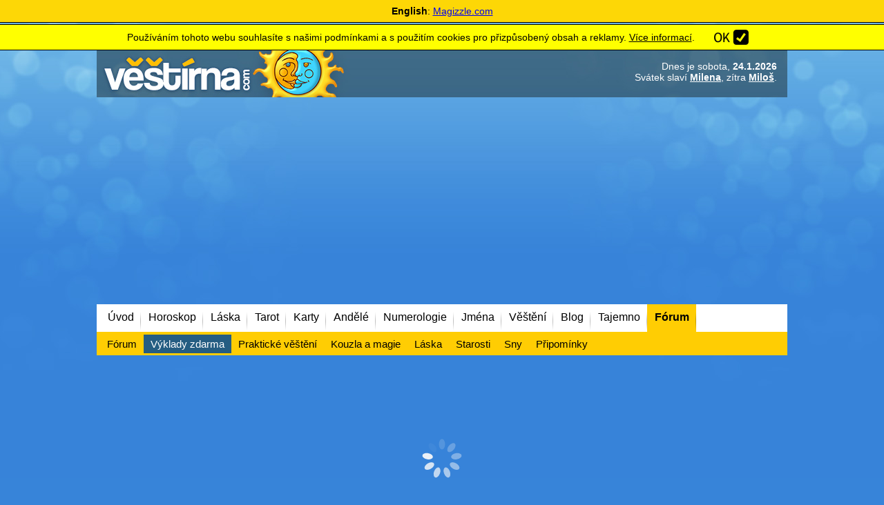

--- FILE ---
content_type: text/html; charset=windows-1250
request_url: https://www.vestirna.com/forum/prosim-elatarot-id165357.php
body_size: 9407
content:
<!DOCTYPE HTML PUBLIC "-//W3C//DTD HTML 4.01 Transitional//EN" "//www.w3.org/TR/html4/loose.dtd">
<html lang="cs">
<head>
<meta http-equiv="content-type" content="text/html; charset=windows-1250">
<meta name="author" content="vestirna.com">

<meta http-equiv="content-language" content="cs">
<meta name="description" content="Věštění, tarot a horoskopy zdarma. Online horoskopy a numerologické výklady budoucnosti ihned a zdarma, zasílání věšteb na email." lang="cs">
<meta property="og:description" content="Věštění, tarot a horoskopy zdarma. Online horoskopy a numerologické výklady budoucnosti ihned a zdarma, zasílání věšteb na email.">
<meta name="keywords" content="numerologie, horoskopy, horoskop, kouzla, věštba, magická koule, magie, magic, karty, tarot, mandala, mandaly, i-ting, iting, čáry, věštění, budoucnost, tajemství, tajemno" lang="cs">


<script async src="https://securepubads.g.doubleclick.net/tag/js/gpt.js"></script>



<link rel="apple-touch-icon" sizes="180x180" href="/apple-touch-icon.png">

<meta name="robots" content="all,follow">
<meta name="viewport" content="width=device-width, initial-scale=1, shrink-to-fit=yes"><meta property="og:image" content="https://www.vestirna.com/ogimage.jpg"><meta property="og:url" content="https://www.vestirna.com/forum/prosim-elatarot-id165357.php" ><meta property="og:type" content="website" ><meta property="og:title" content="Prosím Elatarot / Diskuzní fórum - Vestirna.com" ><link id="page_favicon" href="/favicon.ico" rel="shortcut icon" type="image/x-icon">

<title>Prosím Elatarot / Diskuzní fórum - Vestirna.com Online</title>
<link rel="stylesheet" href="/_headers/style_complete.css?20231229xx" type="text/css">
<script type="text/javascript" language="JavaScript">
Array.prototype.in_array = function ( obj ) {
	var len = this.length;
	for ( var x = 0 ; x <= len ; x++ ) {
		if ( this[x] == obj ) return true;
	}
	return false;
}

function getObj(name)
{
  if (document.getElementById)
    {this.obj = document.getElementById(name);
    this.style = document.getElementById(name).style;}
  else if (document.all)
    {this.obj = document.all[name];
    this.style = document.all[name].style;}
  else if (document.layers)
    {this.obj = document.layers[name];
    this.style = document.layers[name];}
}

function hidestyle(whichid)
{
  mainobject = new getObj(whichid);
  if (mainobject.style.display=='none')
    {mainobject.style.display='normal';}
  else
    {mainobject.style.display='none';}
}
function hidestyleON(whichid)
{
  mainobject = new getObj(whichid);
  mainobject.style.display='none';
}

function hidestyleOFF(whichid)
{
  mainobject = new getObj(whichid);
  mainobject.style.display='';
}


function DomDisable(whichid,bool)
{
  var mainobject = new getObj(whichid);
  mainobject.obj.disabled=bool;
}



function isCookieSet(name) {var cookies=document.cookie.split(";");for(i=0;i<cookies.length;i++){if((cookies[i].split("=")[0]).trim()===name){return true;}}return false;}


function createCookie(name,value,offsettime) {
    if (offsettime) {
        var date = new Date();
        date.setTime(date.getTime()+(offsettime*1000));
        var expires = "; expires="+date.toGMTString();
    }
    else var expires = "";
    document.cookie = name+"="+value+expires+"; path=/";
}


</script>
<script type="text/javascript" src="https://code.jquery.com/jquery-3.6.3.min.js"></script>






<script async src="https://pagead2.googlesyndication.com/pagead/js/adsbygoogle.js?client=ca-pub-7144979965223192"
     crossorigin="anonymous"></script>
      

<script>
  (adsbygoogle = window.adsbygoogle || []).push({
    google_ad_client: "ca-pub-7144979965223192",
    enable_page_level_ads: true
  });
</script>

<script>
<!-- Enabled tcf support for Google tag -->
window['gtag_enable_tcf_support']=true;
</script>


</head>
<body  >
<div class="magizzleinvite"><b>English</b>: <a href="https://www.magizzle.com" target="_blank" >Magizzle.com</a></div><div class="magizzleinvitemezera"></div><div id="cookiewarning">
<center><table>
<tr><td>
Používáním tohoto webu souhlasíte s našimi podmínkami a s použitím cookies pro přizpůsobený obsah a reklamy. <a href="/reklama/podminky.php">Více informací</a>.
<br>
</td><td width=20>
</td><td>
<a class="policyagrebutton" href="#" onclick="createCookie('disclaimeraccept',2,5184000);$('#cookiewarning').animate({height:0,padding:0}, 350, function() {
  hidestyleON('cookiewarning');
  });return false;"></a>

</td></tr></table>
</center>
</div>
<div id="mobilemenubg" class="mobilemenubg"></div>

<div id="bgbgin">
<div id="holder">





<div id="top" class="mobilemenuoff">

  <a href="https://www.vestirna.com" id="logo"><span>Věštírna - tarot, horoskopy a věštby online</span></a>

<div id="svatektop"><span>Dnes je </span>sobota, <b>24.1.2026</b><br><span>Svátek slaví</span> <b><a  href="/jmena/milena-svatek.php">Milena</a></b>, zítra <b><a  href="/jmena/milos-svatek.php">Miloš</a></b>.</div>
</div>



<div id="top_mobile"  class="mobilemenuon">
<a href="https://www.vestirna.com" id="logo_mobile"><span>Věštírna - horoskopy a věštby online</span></a>

<div id="svatektop_mobile"><span>Dnes je </span>sobota, <b>24.1.2026</b><br><span>Svátek slaví</span> <b><a  href="/jmena/milena-svatek.php">Milena</a></b>, zítra <b><a  href="/jmena/milos-svatek.php">Miloš</a></b>.</div>
</div>


  <div id="menumain" class="mobilemenuoffVYPNUTO"><nav><div id="menu"><div class="menuspacerleft"><a href="/"><span>Úvod</span></a><a href="/horoskop/"><span>Horoskop</span></a><a href="/laska/"><span>Láska</span></a><a href="/tarot/"><span>Tarot</span></a><a href="/vesteni-z-karet/"><span>Karty</span></a><a href="/andele/"><span>Andělé</span></a><a href="/numerologie/"><span>Numerologie</span></a><a href="/jmena/jmena.php"><span>Jména</span></a><a href="/vesteni/"><span>Věštění</span></a><a href="/blog/"><span>Blog</span></a><a href="/tajemno/"><span>Tajemno</span></a><b><a href="/forum/"><span>Fórum</span></a></b><div style="clear:both"></div></div></nav></div><nav><div id="mobilemenu" class="mobilemenuon"><a href="/" ><span>Úvod</span></a><a href="/horoskop/" ><span>Horoskop</span></a><a href="/laska/" ><span>Láska</span></a><a href="/tarot/" ><span>Tarot</span></a><a href="/vesteni-z-karet/" ><span>Karty</span></a><a href="/andele/" ><span>Andělé</span></a><a href="/numerologie/" ><span>Numerologie</span></a><a href="/jmena/jmena.php" ><span>Jména</span></a><a href="/vesteni/" ><span>Věštění</span></a><a href="/blog/" ><span>Blog</span></a><a href="/tajemno/" ><span>Tajemno</span></a><a href="/forum/"  class="actual" ><span>Fórum</span></a></div></nav><nav><div id="submenu"><div class="menuspacerleft"><a href="/forum/" ><span>Fórum</span></a><a href="/forum/index2.php?forum=10"  class="actual" ><span>Výklady zdarma</span></a><a href="/forum/index2.php?forum=1" ><span>Praktické věštění</span></a><a href="/forum/index2.php?forum=2" ><span>Kouzla a magie</span></a><a href="/forum/index2.php?forum=6" ><span>Láska</span></a><a href="/forum/index2.php?forum=4" ><span>Starosti</span></a><a href="/forum/index2.php?forum=5" ><span>Sny</span></a><a href="/forum/index2.php?forum=7" ><span>Připomínky</span></a><div style="clear:both"></div></div></div></nav><div id="topbanner"><style>
.ads_bannernahore { width:100%;height:280px;margin:0 auto; }
</style>


<script async src="https://pagead2.googlesyndication.com/pagead/js/adsbygoogle.js?client=ca-pub-7144979965223192"
    crossorigin="anonymous"></script>
<!-- AA responsivni test nahore(3) -->
<ins class="adsbygoogle ads_bannernahore adsectiontop1"
     style="display:block"
     data-ad-client="ca-pub-7144979965223192"
     data-ad-slot="9165275087"
     data-ad-format="auto"
     data-full-width-responsive="true"></ins>
<script>
     (adsbygoogle = window.adsbygoogle || []).push({});
</script>





<style>
.google_mobile320x100 {margin:5px auto; min-height: 250px;}
.google_mobile320x100_PUVODNI {margin:5px auto; width: 300px; height: 250px;max-height: 250px; }
</style>

<script async src="https://pagead2.googlesyndication.com/pagead/js/adsbygoogle.js?client=ca-pub-7144979965223192"
    crossorigin="anonymous"></script>
<!-- AM mobilni(12 verze) 320x100 -->
<ins class="adsbygoogle google_mobile320x100 adsectiontop2"
     style="display:block"
     data-ad-client="ca-pub-7144979965223192"
     data-ad-slot="8944888315"
     data-ad-format="auto"
     data-full-width-responsive="true"></ins>
<script>
     (adsbygoogle = window.adsbygoogle || []).push({});
</script>


</div>
  <div id="container">
<div id="vpravo">
<div id="vpravoin">
<div id="vpravoin1">

<div class="vpravozajimave"><div class="objektvestba"  style="width:100% !important;"  onclick="document.location.href='/horoskop/laska.php';"><a class="objektvestbaodkaz1" href="/horoskop/laska.php"><img src="/vikonydir/horoskop.png" alt="" title=""></a><div class="objektvestbanadpis"><a href="/horoskop/laska.php">Láska podle zvěrokruhu</a><br>Vlastnosti znamení v záležitostech lásky.</div><a class="objektvestbaodkaz2" href="/horoskop/laska.php">více...</a></div><div class="objektvestba"  style="width:100% !important;"  onclick="document.location.href='/testy-lasky/';"><a class="objektvestbaodkaz1" href="/testy-lasky/"><img src="/vikonydir/testy-lasky.png" alt="" title=""></a><div class="objektvestbanadpis"><a href="/testy-lasky/">Testy lásky</a><br>Klasické testy prozradí skutečnost.</div><a class="objektvestbaodkaz2" href="/testy-lasky/">více...</a></div><div style="clear:both;"></div></div>
<style>
.googleright300x600  {}
@media (max-width: 800px) { .googleright300x600 { display: none !important; } }
</style>


<script async src="https://pagead2.googlesyndication.com/pagead/js/adsbygoogle.js?client=ca-pub-7144979965223192"
    crossorigin="anonymous"></script>
<!-- AA vestirna 300x600 (2) -->
<ins class="adsbygoogle adsectionright googleright300x600"
     style="display:block"
     data-ad-client="ca-pub-7144979965223192"
     data-ad-slot="9989549393"
     data-ad-format="auto"
     data-full-width-responsive="true"></ins>
<script>
     (adsbygoogle = window.adsbygoogle || []).push({});
</script>


<br><br><a target="_blank" href="https://www.facebook.com/vestirnacom"><img src="/images/facebook.png" alt="facebook" title=""></a><div id="login" class="objektvpravox">
<div class="objektvpravoin">
<b>Přihlášení / registrace</b>
  <form action="/userlog.php" method="post">
jméno: <input size=6 type="text" name="jmeno" style="font-size:12px;">
&nbsp;&nbsp;heslo:&nbsp;<input size=5 type="password" name="heslo"  style="font-size:12px;">
<input style="width: 18px" class="button" type="submit" value="&raquo;&nbsp;"><br>

<a href="/users/index.php">registrace</a> /
<a href="/users/povolit.php">vložení kódu</a>
<input name="CSRFtoken" type="hidden" value="dabdd6723df5868e8b14aaabdc9da11a7a"></form>
</div>
</div>  
</div>
<div id="vpravoin2">
<br>
<div id="forumsubplugin">
<span class="blognadpisvpravo">Nejnovější příspěvky z fóra:</span>
<div id="forumsubpluginin">
<a class="mainlink" href="https://www.vestirna.com/forum/kouzlo-pro-stesti-id151735.php">Kouzlo pro štěstí</a>21.01.26 / <b>marickaa</b> v <a class="sublink" href="https://www.vestirna.com/forum/index2.php?forum=2">Kouzla a magie</a><br><a class="mainlink" href="https://www.vestirna.com/forum/magicky-ritual-id134159.php">magický rituál</a>19.01.26 / <b>giuseppe</b> v <a class="sublink" href="https://www.vestirna.com/forum/index2.php?forum=2">Kouzla a magie</a><br><a class="mainlink" href="https://www.vestirna.com/forum/jak-se-branit-urknuti-id166384.php">Jak se bránit uřknutí</a>03.01.26 / <b>Klára Klara </b> v <a class="sublink" href="https://www.vestirna.com/forum/index2.php?forum=2">Kouzla a magie</a><br><a class="mainlink" href="https://www.vestirna.com/forum/kouzlo-pro-stesti-id151735.php">Kouzlo pro štěstí</a>03.01.26 / <b>Anna1970</b> v <a class="sublink" href="https://www.vestirna.com/forum/index2.php?forum=2">Kouzla a magie</a><br></div>
</div>
<br><a href="http://www.laskujeme.cz" target="_blank"><img src="/bannery/laskujeme-banner.jpg"></a><br><br><div class="vpravobox"><span class="blognadpisvpravo">Nejnovější z blogu:</span><div class="vpravoboxin"><a class="sublink" href="/blog/tajemstvi-stastneho-manzelstvi.php"><img style="margin:0 10px 5px 0;display:inline-block;float:left;" width=40 src="/../cms2/_data/section-7/info-251x1.jpg" alt="" title=""><b >Tajemství šťastného manželství</b><span class="smltext" >Oboustranně šťastné a dlouhotrvající manželství je zdánlivě velmi vzácným jevem. Proto je v první řadě na místě vám pogratulovat, že jste našli jeden druhého!</span></a><a class="sublink" href="/blog/magie-jidla.php"><img style="margin:0 10px 5px 0;display:inline-block;float:left;" width=40 src="/../cms2/_data/section-7/info-272x1.jpg" alt="" title=""><b >Magie jídla</b><span class="smltext" >Magie je všudypřítomná. Je ve věcech, v mysli, ve vzduchu. Obklopuje nás a potkáváme se s ní každý den. Spojte své kulinářské schopnosti s magií a uvidíte, že se vám i úplně obyčejné jídlo, podaří posunout o třídu výš.</span></a></div></div>

<a href="/myslenka-dne/"><img width=300 src="/myslenka-dne/sml/69.jpg"></a><p style="padding:15px 20px;background-color:#f0f0f0;" class="objekttextu"><big>To, kterým směrem se pohybujete, je daleko důležitější, než rychlost, kterou tak činíte.</big><br><a class="linkcolor" href="/myslenka-dne/">Další myšlenky ...</a></p><span class="blognadpisvpravo">Aktuální magická pečeť:</span><a href="/magicka-pecet/8-memu-stesti-a-bohatstvi-nebude-uz-nic-stat-v-ceste.php"><img src="../magicka-pecet/230x230/08.jpg" width="100%"></a><p class="objekttextu" style="background-color:#f0f0f0;padding:10px;margin-bottom:0;text-align:center;">&#8222; Mému štěstí a bohatství nebude už nic stát v cestě. &#8221;</p><br /><div id="myslenky" class="objektvpravo">
<div class="objektvpravoin">
<h2>Myšlenky moudrých</h2><h3>Murphy</h3>Dostaneš-li se nedopatřením do místa, kde máš odpovědět na otázku, zda se má program ukončit, zvolíš omylem vždy variantu "ukončit-provedené změny neukládat".<br><a href="/myslenky-moudrych/index.php">Další myšlenky</a>

</div>
</div>
<br />
<center>Yes or No Tarot Free Reading:<br /><a target="_blank" href="https://www.magizzle.com/">Tarot Yes/No</a><br><br>W języku polskim na:<br><a href="https://www.mojeczary.pl" target="_blank">Mojeczary.pl</a></center><br><br>
</div>
</div>
</div>


      <div id="vlevo" style="background:url() no-repeat left top;">
      <div id="vlevoin">

<a class="backbutton" href="/forum/index2.php?forum=10"><span>zpět</span></a><h1>Prosím Elatarot</h1><center><b>Online výklady</b></center><small>Zde prosím směřujte prosby o výklady zdarma. Zároveň děkuji všem, kdož zdarma a nezištně odpovídají. Snad Vám toto oddělené místo zpřehlední dotazy a odpovědi. </small><br><hr><a href="index2.php?forum=10" class="a_noline">&laquo; zpět</a> \ <a href="pridej.php?ID=165357" class="a_noline">Přidat komentář</a><br><center><h2 class="colorh2">Prosím Elatarot</h2></center><table width="100%" border=0><tr><td width=115 valign=top style="background-color:#f6f6f6;border-right:2px solid #909090;border-top:1px solid #909090;padding-left:7px;"><span style="overflow:hidden;display:block;width:110px;text-align:right;position:relative "><img src="/_userdata/default.gif" alt="" title="" width=30 height=30 style="opacity:0.2;position:absolute;left:1px;top:21px;"><b>Janiii</b><br><small style="line-height:15px;">15.05.23<Br>14:12<br><span style="font-size:9px;" title="Neregistrovaný uživatel">Nereg.</span></small><br><small class='ip'>IP: 176.102.155.*</small></span></td><td class="forumbg" valign=top style="border-top:1px dotted #909090">Dobry den,zajímal by mne vývoj vztahu s mým pritelem(Lukáš 16.2.94).Jsme spolu 7 let a máme dvě malé deti. Začínám ale pochybovat,zda vývoj našeho vztahu půjde do budoucna dobrým směrem.Dekuji Jana 24.7.90</td></tr><tr><td>&nbsp;</td></tr></table><a href="index2.php?forum=10" class="a_noline">&laquo; zpět</a> \ <a href="pridej.php?ID=165357" class="a_noline">Přidat komentář</a><br><br><style>
//.adsensepodobsah { width: 300px; height:250px; }
//.adsensepodobsah { height:250px; }//vypnuto 2023-02-16
</style>
<br><center>
<script async src="https://pagead2.googlesyndication.com/pagead/js/adsbygoogle.js?client=ca-pub-7144979965223192"
    crossorigin="anonymous"></script>
<!-- vestirna podobsah -->
<ins class="adsbygoogle adsensepodobsah adsectionbottom2"
     style="display:block"
     data-ad-format="auto"
     data-full-width-responsive="true"
     data-ad-client="ca-pub-7144979965223192"
     data-ad-slot="1105571339"></ins>
<script>
(adsbygoogle = window.adsbygoogle || []).push({});
</script>
</center>
<br><br><br>


<script async src="https://pagead2.googlesyndication.com/pagead/js/adsbygoogle.js?client=ca-pub-7144979965223192"
    crossorigin="anonymous"></script>
<!-- AA odkazova vlevo(2) -->
<ins class="adsbygoogle adsectionbottom2"
     style="display:block;width:100%;"
     data-ad-client="ca-pub-7144979965223192"
     data-ad-slot="9514839543"
     data-full-width-responsive="true"
     data-ad-format="auto"
     ></ins>
<script>
     (adsbygoogle = window.adsbygoogle || []).push({});
</script>



<div class="megamenumain"><b class="subtitleline" style="margin-bottom:10px;"><span>Online výklady ZDARMA:</span></b><div class="objektvestba"  onclick="document.location.href='/tarot-odpoved-ano-ne/';"><a class="objektvestbaodkaz1" href="/tarot-odpoved-ano-ne/"><img src="/vikonydir/tarototazka.png" alt="" title=""></a><div class="objektvestbanadpis"><a href="/tarot-odpoved-ano-ne/">Tarot v odpovědi Ano/Ne</a><br>Nejrozšířenější způsob pro jasnou odpověď.</div><a class="objektvestbaodkaz2" href="/tarot-odpoved-ano-ne/">více...</a></div><div class="objektvestba"  onclick="document.location.href='/tarot-vztahu/tarot-na-3.php';"><a class="objektvestbaodkaz1" href="/tarot-vztahu/tarot-na-3.php"><img src="/vikonydir/tarotna3.png" alt="" title=""></a><div class="objektvestbanadpis"><a href="/tarot-vztahu/tarot-na-3.php">Tarot na 3</a><br>Tento výklad je využíván, když je po třeba si ujasnit své touhy a potřeby. <span style="color:red">Novinka!</span></div><a class="objektvestbaodkaz2" href="/tarot-vztahu/tarot-na-3.php">více...</a></div><div class="objektvestba"  onclick="document.location.href='/kosmicke-karty/';"><a class="objektvestbaodkaz1" href="/kosmicke-karty/"><img src="/vikonydir/kosmickekarty.png" alt="" title=""></a><div class="objektvestbanadpis"><a href="/kosmicke-karty/">Kosmické karty</a><br>Energie kterého vesmírného tělesa na nás působí a ovlivňuje nás?</div><a class="objektvestbaodkaz2" href="/kosmicke-karty/">více...</a></div><div class="objektvestba"  onclick="document.location.href='/cteni-o-kamenech/';"><a class="objektvestbaodkaz1" href="/cteni-o-kamenech/"><img src="/vikonydir/clankykameny.png" alt="" title=""></a><div class="objektvestbanadpis"><a href="/cteni-o-kamenech/">Články o drahých kamenech</a><br>Přečtěte si zajímavé informace ohledně čištění, uchovávání apod.</div><a class="objektvestbaodkaz2" href="/cteni-o-kamenech/">více...</a></div><div style="clear:both;"></div><br></div><div class="showmobile" style="width:100%"><div class="vpravobox"><span class="blognadpisvpravo">Nejnovější z blogu:</span><div class="vpravoboxin"><a class="sublink" href="/blog/tajemstvi-stastneho-manzelstvi.php"><img style="margin:0 10px 5px 0;display:inline-block;float:left;" width=40 src="/../cms2/_data/section-7/info-251x1.jpg" alt="" title=""><b >Tajemství šťastného manželství</b><span class="smltext" >Oboustranně šťastné a dlouhotrvající manželství je zdánlivě velmi vzácným jevem. Proto je v první řadě na místě vám pogratulovat, že jste našli jeden druhého!</span></a><a class="sublink" href="/blog/magie-jidla.php"><img style="margin:0 10px 5px 0;display:inline-block;float:left;" width=40 src="/../cms2/_data/section-7/info-272x1.jpg" alt="" title=""><b >Magie jídla</b><span class="smltext" >Magie je všudypřítomná. Je ve věcech, v mysli, ve vzduchu. Obklopuje nás a potkáváme se s ní každý den. Spojte své kulinářské schopnosti s magií a uvidíte, že se vám i úplně obyčejné jídlo, podaří posunout o třídu výš.</span></a></div></div><br>
<div id="forumsubplugin">
<span class="blognadpisvpravo">Nejnovější příspěvky z fóra:</span>
<div id="forumsubpluginin">
<a class="mainlink" href="https://www.vestirna.com/forum/kouzlo-pro-stesti-id151735.php">Kouzlo pro štěstí</a>21.01.26 / <b>marickaa</b> v <a class="sublink" href="https://www.vestirna.com/forum/index2.php?forum=2">Kouzla a magie</a><br><a class="mainlink" href="https://www.vestirna.com/forum/magicky-ritual-id134159.php">magický rituál</a>19.01.26 / <b>giuseppe</b> v <a class="sublink" href="https://www.vestirna.com/forum/index2.php?forum=2">Kouzla a magie</a><br><a class="mainlink" href="https://www.vestirna.com/forum/jak-se-branit-urknuti-id166384.php">Jak se bránit uřknutí</a>03.01.26 / <b>Klára Klara </b> v <a class="sublink" href="https://www.vestirna.com/forum/index2.php?forum=2">Kouzla a magie</a><br><a class="mainlink" href="https://www.vestirna.com/forum/kouzlo-pro-stesti-id151735.php">Kouzlo pro štěstí</a>03.01.26 / <b>Anna1970</b> v <a class="sublink" href="https://www.vestirna.com/forum/index2.php?forum=2">Kouzla a magie</a><br></div>
</div>
<br><div id="login" class="objektvpravox">
<div class="objektvpravoin">
<b>Přihlášení / registrace</b>
  <form action="/userlog.php" method="post">
jméno: <input size=6 type="text" name="jmeno" style="font-size:12px;">
&nbsp;&nbsp;heslo:&nbsp;<input size=5 type="password" name="heslo"  style="font-size:12px;">
<input style="width: 18px" class="button" type="submit" value="&raquo;&nbsp;"><br>

<a href="/users/index.php">registrace</a> /
<a href="/users/povolit.php">vložení kódu</a>
<input name="CSRFtoken" type="hidden" value="dabdd6723df5868e8b14aaabdc9da11a7a"></form>
</div>
</div>  
</div>

<div class="showmobile" style="width:100%"><div style="text-align:center;background-color:#f0f0f0;border-rounded:8px;padding:5px 10px;margin:10px auto;font-size:12px;"><center>Yes or No Tarot Free Reading:<br /><a target="_blank" href="https://www.magizzle.com/">Tarot Yes/No</a><br><br>W języku polskim na:<br><a href="https://www.mojeczary.pl" target="_blank">Mojeczary.pl</a></center>


</div></div>

<a href="/email-vestba/vyberte.php"><img alt="" title="" src="/vtemplate1/mailingbanner.jpg" width=100%></a>




      </div>

      </div>
    <div style="clear:both;"></div>




  </div>
  <div id="odkazydole">
   <div class="dublemenumain"><div class="dublemenu"><a class="dublemenutitle" href="/horoskop/"><span>Horoskop</span></a><a href="/horoskop/" ><span>Zvěrokruh</span></a><a href="/horoskop/denni.php" ><span>Denní</span></a><a href="/horoskop/tydenni.php" ><span>Týdenní</span></a><a href="/horoskop/laska.php" ><span>Láska</span></a><a href="/horoskop/kariera.php"  class="actual" ><span>Kariéra</span></a><a href="/horoskop/rodina.php" ><span>Rodina</span></a><a href="/horoskop/osobnost.php" ><span>Osobnost</span></a><a href="/horoskop/2026.php" ><span>2026</span></a><a href="/horoskop/mesicni.php" ><span>Měsíční</span></a><a href="/horoskop/cinsky.php" ><span>Čínský</span></a><a href="/horoskop/egyptsky.php" ><span>Egyptský</span></a><a href="/horoskop/indiansky.php" ><span>Indiánský</span></a><a href="/horoskop/keltsky.php" ><span>Keltský</span></a><a href="/horoskop/cyklicky.php" ><span>Cyklický</span></a><a href="/horoskop/zvireci.php" ><span>Zvířecí</span></a><a href="/horoskop/indicky.php" ><span>Indický</span></a></div><div class="dublemenu"><a class="dublemenutitle" href="/laska/"><span>Láska</span></a><a href="/laska/" ><span>Věštby lásky</span></a><a href="/magicka-koule-lasky/" ><span>Koule lásky</span></a><a href="/kalkulacka-lasky/" ><span>Kalkulačka lásky</span></a><a href="/baculka/" ><span>Baculka</span></a><a href="/pyramida-venuse/" ><span>Pyramida Venuše</span></a><a href="/sedmikraska/"  class="actual" ><span>Sedmikráska</span></a><a href="/milovani-podle-znameni" ><span>Milování podle znamení</span></a><a href="/polibky-podle-znameni" ><span>Polibky podle znamení</span></a><a href="/partneri-podle-znameni" ><span>Partneři podle znamení</span></a><a href="/testy-lasky/" ><span>Testy lásky</span></a><a href="/runy-lasky/" ><span>Runy lásky</span></a></div><div class="dublemenu"><a class="dublemenutitle" href="/tarot/"><span>Tarot</span></a><a href="/tarot/" ><span>Tarotové karty</span></a><a href="/tarot-karta-dne/" ><span>Karta dne</span></a><a href="/tarot/tarot1.php" ><span>6 karet</span></a><a href="/tarot/tarot2.php" ><span>Keltský kříž</span></a><a href="/tarot-odpoved-ano-ne/"  class="actual" ><span>Odpověď Ano/Ne</span></a><a href="/duch-doby-tarot/" ><span>Duch doby</span></a><a href="/tarot-vztahu/tarot-na-3.php" ><span>Tarot na 3</span></a><a href="/tarot-vztahu/vyklad-vztahu.php" ><span>Výklad vztahu</span></a><a href="/tarot-vztahu/orakulum-lasky.php" ><span>Orákulum lásky</span></a><a href="/tarot-vztahu/roviny-vztahu.php" ><span>Roviny vztahu</span></a><a href="/tarot-vztahu/cerstva-laska.php" ><span>Čerstvá láska</span></a></div><div class="dublemenu"><a class="dublemenutitle" href="/vesteni-z-karet/"><span>Karty</span></a><a href="/vesteni-z-karet/" ><span>Výklady z karet</span></a><a href="/osudova-karta/"  class="actual" ><span>Osudová karta</span></a><a href="/klasicke-karty/sedum1.php" ><span>7 dní</span></a><a href="/babka-dona-radi/" ><span>Babka Doňa</span></a><a href="/zen/" ><span>Karta dne</span></a><a href="/cikanske-karty/" ><span>Cikánské karty</span></a><a href="/cikanske-karty/trojka-na-otazku.php" ><span>Trojka na otázku</span></a><a href="/cikanske-karty/magicka-sedmicka.php" ><span>Magická sedmička</span></a><a href="/indianske-karty/" ><span>Indiánské karty</span></a><a href="/kosmicke-karty/" ><span>Kosmické karty</span></a><a href="/lenormand-karty/" ><span>Karty Lenormand</span></a><a href="/online-vyklad/" ><span>Online výklad</span></a></div><div class="dublemenu"><a class="dublemenutitle" href="/andele/"><span>Andělé</span></a><a href="/andele/" ><span>Úvod</span></a><a href="/andelska-inspirace/" ><span>Andělská inspirace</span></a><a href="/andelska-karta/" ><span>Andělské karty</span></a><a href="/karty-archandelu/" ><span>Karty Archandělů</span></a><a href="/archandel/"  class="actual" ><span>Archandělé</span></a><a href="/andelska-posta/" ><span>Andělská pošta</span></a><a href="/andelske-cteni/" ><span>Andělské čtení</span></a></div><div class="dublemenu"><a class="dublemenutitle" href="/numerologie/"><span>Numerologie</span></a><a href="/numerologie/" ><span>Numerologie</span></a><a href="/numerologicky-rozbor/" ><span>Numerologie data narození</span></a><a href="/numerologie-jmena/"  class="actual" ><span>Numerologie jména</span></a><a href="/vypocet-aury/" ><span>Výpočet aury</span></a><a href="/ruka-fatimy/" ><span>Ruka Fatimy</span></a><a href="/rocni-vibrace/" ><span>Osobní roční vibrace</span></a><a href="/biorytmus/" ><span>Biorytmus</span></a></div><div class="dublemenu"><a class="dublemenutitle" href="/vesteni/"><span>Věštění</span></a><a href="/vesteni/" ><span>Věštby</span></a><a href="/koule/" ><span>Koule</span></a><a href="/stromzivota/" ><span>Strom života</span></a><a href="/kostky" ><span>Kostky</span></a><a href="/i-ting/"  class="actual" ><span>I ťing</span></a><a href="/runy/" ><span>Runy</span></a><a href="/geomantie/" ><span>Geomantie</span></a><a href="/hodiny-smrti/" ><span>Hodiny smrti</span></a><a href="/minuly-zivot/" ><span>Minulý život</span></a><a href="/snar/" ><span>Snář</span></a><a href="/kolacek-stesti/" ><span>Koláček štěstí</span></a><a href="/sirky/" ><span>Sirky</span></a><a href="/osmismerka/" ><span>Osmisměrka</span></a><a href="/vrba/" ><span>Vrba přání</span></a><a href="/cteni-z-ruky/" ><span>Čtení z ruky</span></a><a href="/ctyrlistek/" ><span>Čtyřlístek</span></a><a href="/lunarni-kalendar/" ><span>Lunární den</span></a><a href="/magicka-pecet/" ><span>Magická pečeť</span></a><a href="/domino/" ><span>Domino</span></a></div><div class="dublemenu"><a class="dublemenutitle" href="/blog/"><span>Blog</span></a><a href="/blog/tajemstvi-stastneho-manzelstvi.php">Tajemství šťastné ...</a><a href="/blog/magie-jidla.php">Magie jídla</a><a href="/blog/10-veci-na-ktere-nesmite-zapomenout-kdyz-milujete-berana.php">10 věcí, na které ...</a><a href="/blog/co-odhaluje-znameni-zverokruhu-o-vasem-nejhlubsim-nitru.php">Co odhaluje zname ...</a><a href="/blog/patrite-mezi-osudove-pary.php">Patříte mezi osud ...</a><a href="/blog/vyklad-snu-pro-zacatecniky.php">Výklad snů pro za ...</a><a href="/blog/8-rad-k-lepsimu-zivotu.php">8 rad k lepšímu ž ...</a><a href="/blog/20-duvodu-proc-jsou-nekteri-lide-stale-stastni.php">20 důvodů, proč j ...</a><a href="/blog/tri-priznaky-ze-nezijete-prvni-zivot.php">Tři příznaky, že  ...</a><a href="/blog/muze-byt-myslenka-nebezpecna.php">Může být myšlenka ...</a><a href="/blog/9-veci-kterych-se-vyvarovat-pokud-chcete-byt-uspesni.php">9 věcí, kterých s ...</a><a href="/blog/jean-shin-jyutsy-japonska-metoda-leceni.php">Jean Shin Jyutsy  ...</a><a href="/blog/havran-posel-z-druheho-brehu.php">Havran, posel z D ...</a><a href="/blog/pravda-o-horoskopech.php">Pravda o horoskop ...</a><a href="/blog/10-zpusobu-jak-zit-podle-danske-zivotni-filosofie.php">10 způsobů, jak ž ...</a><a href="/blog/manikura-podle-znameni-zverokruhu.php">Manikúra podle zn ...</a><a href="/blog/znamenim-kterym-nejvic-preje-stesti.php">Znamením, kterým  ...</a></div><div style="clear:both"></div></div>  
</div>
  <div id="footerborder">
  
  <a href="/reklama/">Kontaktní informace</a> a informace o <a href="/reklama/">reklamě</a>. 
  Používáním šlužeb našeho serveru se zavazujete souhlasit s <a href="/reklama/podminky.php">podmínkami provozu</a>.
  Prostudujte si prosím naši <a href="/reklama/podminky.php">Ochranu osobních údajů</a>.
  </div>


  
  
   


  <div id="footer">
  
<b><u>Upozornění:</u></b><br>
Věštírna.com je zábavný server, zaměřený pro návštěvníky věkové kategorie 18+ a poskytuje horoskopy založené na astrologických principech, které vycházejí z vlivu postavení planet na osoby a jejich vztahy.
 Předpovědi je nutno brát s nadhledem, výlučně jako zábavné interpretace astrologických či jiných výkladů. Interpretace uvedené na serveru Věštírna.com se mohou lišit od interpretací jiných astrologů a věštců.
Veškeré naše věštby a výklady slouží výhradně pro zábavu. Neručíme za služby, které nabízí samotní uživatelé portálu - využití těchto služeb je čistě zodpovědností každého návštěvníka.
Neposkytujeme žádné služby jinak, než přímo na stránkách portálu. Emailový kontakt slouží výlučně pro řešení potíží s funkčností serveru.   
<br /><br><b>Šířit obsah věštírny (textový i grafický) lze pouze při současném uvedení zdroje jako proklikávacího odkazu. Jiné šíření je zakázáno.</b><br />

Licence creative commons: <a target="blank" rel="nofollow" href="https://creativecommons.org/licenses/by-nc-sa/4.0/">CC BY-NC-SA 4.0</a> (Uveďte původ – Neužívejte komerčně – Zachovejte licenci)<br />

<br />
Visit this site in English at <a target="_blank" href="http://www.magizzle.com">Magizzle.com</a>.<br>
Odwiedź tę stronę w języku polskim na <a target="_blank" href="http://www.mojeczary.pl/">Mojeczary.pl</a>.
<br>

<br>
  Online 145 čtenářů  ( <a href="/statistika/">registrovaní 0</a> )<br><br>   (c) 2026 &ndash; <a href="http://www.r3d.cz/">webdesign R3D</a>
 <i class="color:#a0a0a0 !important;font-size:9px !important;">/ Sorry, bug bounties rewards currently not available.</i>

  
  </div>
  </div>

</div>


<!-- Global site tag (gtag.js) - Google Analytics -->
<script async src="https://www.googletagmanager.com/gtag/js?id=UA-9023571-23"></script>
<script>
  window.dataLayer = window.dataLayer || [];
  function gtag(){dataLayer.push(arguments);}
  gtag('consent', 'default', {
  'ad_storage': 'denied',
  'ad_user_data': 'denied',
  'ad_personalization': 'denied',
  'analytics_storage': 'denied'
  });

  gtag('js', new Date());

  gtag('config', 'UA-9023571-23');


function allConsentGranted() {
  gtag('consent', 'update', {
    'ad_user_data': 'granted',
    'ad_personalization': 'granted',
    'ad_storage': 'granted',
    'analytics_storage': 'granted'
  });
}
allConsentGranted();


</script>









<br>&nbsp;
<script type="text/javascript" language="JavaScript" charset=windows-1250>
 $(document).scroll(function() {
  var y = $(this).scrollTop();
  if (y > 200) {
    $('#bottombox').fadeIn();
  } else {
    $('#bottombox').fadeOut();
  }
});
</script>
<div id="bottombox">
<a class="doporucte" href="/doporuceni/"><b>Líbí se vám věštírna?</b> Doporučte nás svým přátelům! :)&nbsp;&nbsp;&nbsp;&nbsp;</a>
</div></body>
</html>


--- FILE ---
content_type: text/html; charset=utf-8
request_url: https://www.google.com/recaptcha/api2/aframe
body_size: 268
content:
<!DOCTYPE HTML><html><head><meta http-equiv="content-type" content="text/html; charset=UTF-8"></head><body><script nonce="y76LikEOjB2TtMk4ZTHfXg">/** Anti-fraud and anti-abuse applications only. See google.com/recaptcha */ try{var clients={'sodar':'https://pagead2.googlesyndication.com/pagead/sodar?'};window.addEventListener("message",function(a){try{if(a.source===window.parent){var b=JSON.parse(a.data);var c=clients[b['id']];if(c){var d=document.createElement('img');d.src=c+b['params']+'&rc='+(localStorage.getItem("rc::a")?sessionStorage.getItem("rc::b"):"");window.document.body.appendChild(d);sessionStorage.setItem("rc::e",parseInt(sessionStorage.getItem("rc::e")||0)+1);localStorage.setItem("rc::h",'1769221595170');}}}catch(b){}});window.parent.postMessage("_grecaptcha_ready", "*");}catch(b){}</script></body></html>

--- FILE ---
content_type: application/javascript; charset=utf-8
request_url: https://fundingchoicesmessages.google.com/f/AGSKWxXVcqJlpMKTLD4jZf1aQXAD47o8A5KcsHe9vtAK9AGYM5_Ghr4UTsLRhtEPyc0j_1zHj6oHsIRUGTSGtu9WbNTBY5iCpmZejZ2ed4mJcbTe6gibXjQ77rgCfslHDXjiK2U4RF9P29cMXqv-Hp8WHYyVop1rzcZQj1qow6cTEmcFH_ZDFskmgfLeaFa3/_/aff.htm.com/peels/-ad-refresh./nmads_/qpon_big_ad
body_size: -1289
content:
window['82ab245a-e417-4621-9169-de4e9e3c4f48'] = true;